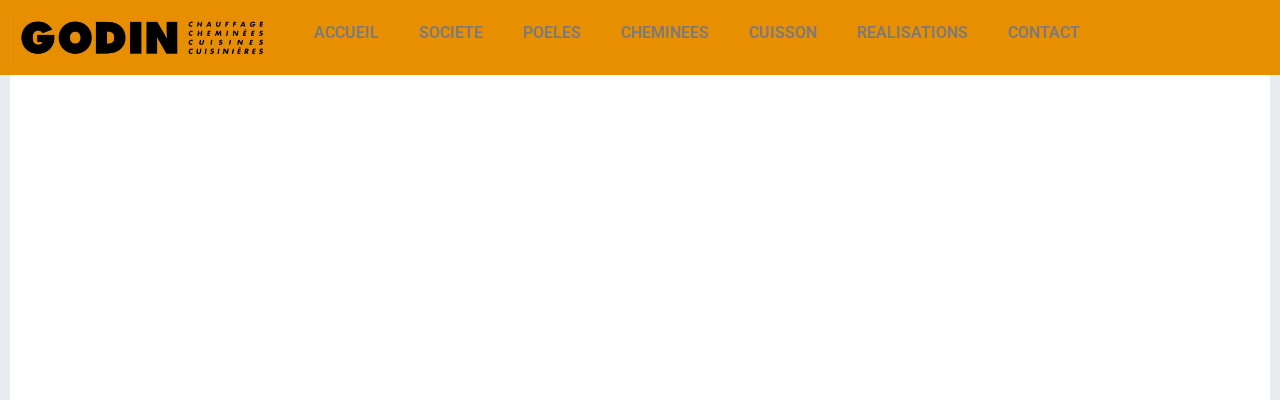

--- FILE ---
content_type: text/html; charset=UTF-8
request_url: https://godin-exclusif-ales.com/buy
body_size: 12938
content:
<!DOCTYPE html><html lang="fr-FR"><head >	<meta charset="UTF-8" />
	<meta name="viewport" content="width=device-width, initial-scale=1" />
	<title>Buy &#8211; Serre et fils godin : Poêle à bois,  et inserts à Ales dans le Gard</title>
<meta name='robots' content='max-image-preview:large' />
<link rel="alternate" type="application/rss+xml" title="Serre et fils godin : Poêle à bois,  et inserts à Ales dans le Gard &raquo; Flux" href="https://godin-exclusif-ales.com/feed" />
<link rel="alternate" type="application/rss+xml" title="Serre et fils godin : Poêle à bois,  et inserts à Ales dans le Gard &raquo; Flux des commentaires" href="https://godin-exclusif-ales.com/comments/feed" />
<link rel="alternate" title="oEmbed (JSON)" type="application/json+oembed" href="https://godin-exclusif-ales.com/wp-json/oembed/1.0/embed?url=https%3A%2F%2Fgodin-exclusif-ales.com%2Fbuy" />
<link rel="alternate" title="oEmbed (XML)" type="text/xml+oembed" href="https://godin-exclusif-ales.com/wp-json/oembed/1.0/embed?url=https%3A%2F%2Fgodin-exclusif-ales.com%2Fbuy&#038;format=xml" />
<style id='wp-img-auto-sizes-contain-inline-css' type='text/css'>
img:is([sizes=auto i],[sizes^="auto," i]){contain-intrinsic-size:3000px 1500px}
/*# sourceURL=wp-img-auto-sizes-contain-inline-css */
</style>
<link rel='stylesheet' id='jupiterx_icons-css' href='https://godin-exclusif-ales.com/wp-content/themes/jupiterx/lib/admin/assets/css/icons-admin.css?ver=1.5.0' type='text/css' media='all' />
<link rel='stylesheet' id='dashicons-css' href='https://godin-exclusif-ales.com/wp-includes/css/dashicons.min.css?ver=b7e8d3' type='text/css' media='all' />
<link rel='stylesheet' id='menu-icons-extra-css' href='https://godin-exclusif-ales.com/wp-content/plugins/menu-icons/css/extra.min.css?ver=0.13.20' type='text/css' media='all' />
<style id='wp-emoji-styles-inline-css' type='text/css'>

	img.wp-smiley, img.emoji {
		display: inline !important;
		border: none !important;
		box-shadow: none !important;
		height: 1em !important;
		width: 1em !important;
		margin: 0 0.07em !important;
		vertical-align: -0.1em !important;
		background: none !important;
		padding: 0 !important;
	}
/*# sourceURL=wp-emoji-styles-inline-css */
</style>
<style id='classic-theme-styles-inline-css' type='text/css'>
/*! This file is auto-generated */
.wp-block-button__link{color:#fff;background-color:#32373c;border-radius:9999px;box-shadow:none;text-decoration:none;padding:calc(.667em + 2px) calc(1.333em + 2px);font-size:1.125em}.wp-block-file__button{background:#32373c;color:#fff;text-decoration:none}
/*# sourceURL=/wp-includes/css/classic-themes.min.css */
</style>
<style id='global-styles-inline-css' type='text/css'>
:root{--wp--preset--aspect-ratio--square: 1;--wp--preset--aspect-ratio--4-3: 4/3;--wp--preset--aspect-ratio--3-4: 3/4;--wp--preset--aspect-ratio--3-2: 3/2;--wp--preset--aspect-ratio--2-3: 2/3;--wp--preset--aspect-ratio--16-9: 16/9;--wp--preset--aspect-ratio--9-16: 9/16;--wp--preset--color--black: #000000;--wp--preset--color--cyan-bluish-gray: #abb8c3;--wp--preset--color--white: #ffffff;--wp--preset--color--pale-pink: #f78da7;--wp--preset--color--vivid-red: #cf2e2e;--wp--preset--color--luminous-vivid-orange: #ff6900;--wp--preset--color--luminous-vivid-amber: #fcb900;--wp--preset--color--light-green-cyan: #7bdcb5;--wp--preset--color--vivid-green-cyan: #00d084;--wp--preset--color--pale-cyan-blue: #8ed1fc;--wp--preset--color--vivid-cyan-blue: #0693e3;--wp--preset--color--vivid-purple: #9b51e0;--wp--preset--gradient--vivid-cyan-blue-to-vivid-purple: linear-gradient(135deg,rgb(6,147,227) 0%,rgb(155,81,224) 100%);--wp--preset--gradient--light-green-cyan-to-vivid-green-cyan: linear-gradient(135deg,rgb(122,220,180) 0%,rgb(0,208,130) 100%);--wp--preset--gradient--luminous-vivid-amber-to-luminous-vivid-orange: linear-gradient(135deg,rgb(252,185,0) 0%,rgb(255,105,0) 100%);--wp--preset--gradient--luminous-vivid-orange-to-vivid-red: linear-gradient(135deg,rgb(255,105,0) 0%,rgb(207,46,46) 100%);--wp--preset--gradient--very-light-gray-to-cyan-bluish-gray: linear-gradient(135deg,rgb(238,238,238) 0%,rgb(169,184,195) 100%);--wp--preset--gradient--cool-to-warm-spectrum: linear-gradient(135deg,rgb(74,234,220) 0%,rgb(151,120,209) 20%,rgb(207,42,186) 40%,rgb(238,44,130) 60%,rgb(251,105,98) 80%,rgb(254,248,76) 100%);--wp--preset--gradient--blush-light-purple: linear-gradient(135deg,rgb(255,206,236) 0%,rgb(152,150,240) 100%);--wp--preset--gradient--blush-bordeaux: linear-gradient(135deg,rgb(254,205,165) 0%,rgb(254,45,45) 50%,rgb(107,0,62) 100%);--wp--preset--gradient--luminous-dusk: linear-gradient(135deg,rgb(255,203,112) 0%,rgb(199,81,192) 50%,rgb(65,88,208) 100%);--wp--preset--gradient--pale-ocean: linear-gradient(135deg,rgb(255,245,203) 0%,rgb(182,227,212) 50%,rgb(51,167,181) 100%);--wp--preset--gradient--electric-grass: linear-gradient(135deg,rgb(202,248,128) 0%,rgb(113,206,126) 100%);--wp--preset--gradient--midnight: linear-gradient(135deg,rgb(2,3,129) 0%,rgb(40,116,252) 100%);--wp--preset--font-size--small: 13px;--wp--preset--font-size--medium: 20px;--wp--preset--font-size--large: 36px;--wp--preset--font-size--x-large: 42px;--wp--preset--spacing--20: 0.44rem;--wp--preset--spacing--30: 0.67rem;--wp--preset--spacing--40: 1rem;--wp--preset--spacing--50: 1.5rem;--wp--preset--spacing--60: 2.25rem;--wp--preset--spacing--70: 3.38rem;--wp--preset--spacing--80: 5.06rem;--wp--preset--shadow--natural: 6px 6px 9px rgba(0, 0, 0, 0.2);--wp--preset--shadow--deep: 12px 12px 50px rgba(0, 0, 0, 0.4);--wp--preset--shadow--sharp: 6px 6px 0px rgba(0, 0, 0, 0.2);--wp--preset--shadow--outlined: 6px 6px 0px -3px rgb(255, 255, 255), 6px 6px rgb(0, 0, 0);--wp--preset--shadow--crisp: 6px 6px 0px rgb(0, 0, 0);}:where(.is-layout-flex){gap: 0.5em;}:where(.is-layout-grid){gap: 0.5em;}body .is-layout-flex{display: flex;}.is-layout-flex{flex-wrap: wrap;align-items: center;}.is-layout-flex > :is(*, div){margin: 0;}body .is-layout-grid{display: grid;}.is-layout-grid > :is(*, div){margin: 0;}:where(.wp-block-columns.is-layout-flex){gap: 2em;}:where(.wp-block-columns.is-layout-grid){gap: 2em;}:where(.wp-block-post-template.is-layout-flex){gap: 1.25em;}:where(.wp-block-post-template.is-layout-grid){gap: 1.25em;}.has-black-color{color: var(--wp--preset--color--black) !important;}.has-cyan-bluish-gray-color{color: var(--wp--preset--color--cyan-bluish-gray) !important;}.has-white-color{color: var(--wp--preset--color--white) !important;}.has-pale-pink-color{color: var(--wp--preset--color--pale-pink) !important;}.has-vivid-red-color{color: var(--wp--preset--color--vivid-red) !important;}.has-luminous-vivid-orange-color{color: var(--wp--preset--color--luminous-vivid-orange) !important;}.has-luminous-vivid-amber-color{color: var(--wp--preset--color--luminous-vivid-amber) !important;}.has-light-green-cyan-color{color: var(--wp--preset--color--light-green-cyan) !important;}.has-vivid-green-cyan-color{color: var(--wp--preset--color--vivid-green-cyan) !important;}.has-pale-cyan-blue-color{color: var(--wp--preset--color--pale-cyan-blue) !important;}.has-vivid-cyan-blue-color{color: var(--wp--preset--color--vivid-cyan-blue) !important;}.has-vivid-purple-color{color: var(--wp--preset--color--vivid-purple) !important;}.has-black-background-color{background-color: var(--wp--preset--color--black) !important;}.has-cyan-bluish-gray-background-color{background-color: var(--wp--preset--color--cyan-bluish-gray) !important;}.has-white-background-color{background-color: var(--wp--preset--color--white) !important;}.has-pale-pink-background-color{background-color: var(--wp--preset--color--pale-pink) !important;}.has-vivid-red-background-color{background-color: var(--wp--preset--color--vivid-red) !important;}.has-luminous-vivid-orange-background-color{background-color: var(--wp--preset--color--luminous-vivid-orange) !important;}.has-luminous-vivid-amber-background-color{background-color: var(--wp--preset--color--luminous-vivid-amber) !important;}.has-light-green-cyan-background-color{background-color: var(--wp--preset--color--light-green-cyan) !important;}.has-vivid-green-cyan-background-color{background-color: var(--wp--preset--color--vivid-green-cyan) !important;}.has-pale-cyan-blue-background-color{background-color: var(--wp--preset--color--pale-cyan-blue) !important;}.has-vivid-cyan-blue-background-color{background-color: var(--wp--preset--color--vivid-cyan-blue) !important;}.has-vivid-purple-background-color{background-color: var(--wp--preset--color--vivid-purple) !important;}.has-black-border-color{border-color: var(--wp--preset--color--black) !important;}.has-cyan-bluish-gray-border-color{border-color: var(--wp--preset--color--cyan-bluish-gray) !important;}.has-white-border-color{border-color: var(--wp--preset--color--white) !important;}.has-pale-pink-border-color{border-color: var(--wp--preset--color--pale-pink) !important;}.has-vivid-red-border-color{border-color: var(--wp--preset--color--vivid-red) !important;}.has-luminous-vivid-orange-border-color{border-color: var(--wp--preset--color--luminous-vivid-orange) !important;}.has-luminous-vivid-amber-border-color{border-color: var(--wp--preset--color--luminous-vivid-amber) !important;}.has-light-green-cyan-border-color{border-color: var(--wp--preset--color--light-green-cyan) !important;}.has-vivid-green-cyan-border-color{border-color: var(--wp--preset--color--vivid-green-cyan) !important;}.has-pale-cyan-blue-border-color{border-color: var(--wp--preset--color--pale-cyan-blue) !important;}.has-vivid-cyan-blue-border-color{border-color: var(--wp--preset--color--vivid-cyan-blue) !important;}.has-vivid-purple-border-color{border-color: var(--wp--preset--color--vivid-purple) !important;}.has-vivid-cyan-blue-to-vivid-purple-gradient-background{background: var(--wp--preset--gradient--vivid-cyan-blue-to-vivid-purple) !important;}.has-light-green-cyan-to-vivid-green-cyan-gradient-background{background: var(--wp--preset--gradient--light-green-cyan-to-vivid-green-cyan) !important;}.has-luminous-vivid-amber-to-luminous-vivid-orange-gradient-background{background: var(--wp--preset--gradient--luminous-vivid-amber-to-luminous-vivid-orange) !important;}.has-luminous-vivid-orange-to-vivid-red-gradient-background{background: var(--wp--preset--gradient--luminous-vivid-orange-to-vivid-red) !important;}.has-very-light-gray-to-cyan-bluish-gray-gradient-background{background: var(--wp--preset--gradient--very-light-gray-to-cyan-bluish-gray) !important;}.has-cool-to-warm-spectrum-gradient-background{background: var(--wp--preset--gradient--cool-to-warm-spectrum) !important;}.has-blush-light-purple-gradient-background{background: var(--wp--preset--gradient--blush-light-purple) !important;}.has-blush-bordeaux-gradient-background{background: var(--wp--preset--gradient--blush-bordeaux) !important;}.has-luminous-dusk-gradient-background{background: var(--wp--preset--gradient--luminous-dusk) !important;}.has-pale-ocean-gradient-background{background: var(--wp--preset--gradient--pale-ocean) !important;}.has-electric-grass-gradient-background{background: var(--wp--preset--gradient--electric-grass) !important;}.has-midnight-gradient-background{background: var(--wp--preset--gradient--midnight) !important;}.has-small-font-size{font-size: var(--wp--preset--font-size--small) !important;}.has-medium-font-size{font-size: var(--wp--preset--font-size--medium) !important;}.has-large-font-size{font-size: var(--wp--preset--font-size--large) !important;}.has-x-large-font-size{font-size: var(--wp--preset--font-size--x-large) !important;}
:where(.wp-block-post-template.is-layout-flex){gap: 1.25em;}:where(.wp-block-post-template.is-layout-grid){gap: 1.25em;}
:where(.wp-block-term-template.is-layout-flex){gap: 1.25em;}:where(.wp-block-term-template.is-layout-grid){gap: 1.25em;}
:where(.wp-block-columns.is-layout-flex){gap: 2em;}:where(.wp-block-columns.is-layout-grid){gap: 2em;}
:root :where(.wp-block-pullquote){font-size: 1.5em;line-height: 1.6;}
/*# sourceURL=global-styles-inline-css */
</style>
<link rel='stylesheet' id='jupiterx-css' href='https://godin-exclusif-ales.com/wp-content/themes/jupiterx/lib/assets/dist/css/frontend.min.css?ver=1.5.0' type='text/css' media='all' />
<link rel='stylesheet' id='elementor-icons-css' href='https://godin-exclusif-ales.com/wp-content/plugins/elementor/assets/lib/eicons/css/elementor-icons.min.css?ver=5.45.0' type='text/css' media='all' />
<link rel='stylesheet' id='elementor-frontend-css' href='https://godin-exclusif-ales.com/wp-content/plugins/elementor/assets/css/frontend.min.css?ver=3.34.1' type='text/css' media='all' />
<link rel='stylesheet' id='elementor-post-1652-css' href='https://godin-exclusif-ales.com/wp-content/uploads/elementor/css/post-1652.css?ver=1768595208' type='text/css' media='all' />
<link rel='stylesheet' id='font-awesome-5-all-css' href='https://godin-exclusif-ales.com/wp-content/plugins/elementor/assets/lib/font-awesome/css/all.min.css?ver=3.34.1' type='text/css' media='all' />
<link rel='stylesheet' id='font-awesome-4-shim-css' href='https://godin-exclusif-ales.com/wp-content/plugins/elementor/assets/lib/font-awesome/css/v4-shims.min.css?ver=3.34.1' type='text/css' media='all' />
<link rel='stylesheet' id='e-animation-fadeIn-css' href='https://godin-exclusif-ales.com/wp-content/plugins/elementor/assets/lib/animations/styles/fadeIn.min.css?ver=3.34.1' type='text/css' media='all' />
<link rel='stylesheet' id='elementor-post-15-css' href='https://godin-exclusif-ales.com/wp-content/uploads/elementor/css/post-15.css?ver=1768621292' type='text/css' media='all' />
<link rel='stylesheet' id='elementor-post-1614-css' href='https://godin-exclusif-ales.com/wp-content/uploads/elementor/css/post-1614.css?ver=1768595208' type='text/css' media='all' />
<link rel='stylesheet' id='elementor-post-7-css' href='https://godin-exclusif-ales.com/wp-content/uploads/elementor/css/post-7.css?ver=1768595208' type='text/css' media='all' />
<link rel='stylesheet' id='elementor-post-1620-css' href='https://godin-exclusif-ales.com/wp-content/uploads/elementor/css/post-1620.css?ver=1768595208' type='text/css' media='all' />
<link rel='stylesheet' id='elementor-gf-local-roboto-css' href='https://godin-exclusif-ales.com/wp-content/uploads/elementor/google-fonts/css/roboto.css?ver=1742242715' type='text/css' media='all' />
<link rel='stylesheet' id='elementor-gf-local-robotoslab-css' href='https://godin-exclusif-ales.com/wp-content/uploads/elementor/google-fonts/css/robotoslab.css?ver=1742242718' type='text/css' media='all' />
<link rel='stylesheet' id='elementor-gf-local-opensans-css' href='https://godin-exclusif-ales.com/wp-content/uploads/elementor/google-fonts/css/opensans.css?ver=1742242723' type='text/css' media='all' />
<link rel='stylesheet' id='elementor-icons-shared-0-css' href='https://godin-exclusif-ales.com/wp-content/plugins/elementor/assets/lib/font-awesome/css/fontawesome.min.css?ver=5.15.3' type='text/css' media='all' />
<link rel='stylesheet' id='elementor-icons-fa-solid-css' href='https://godin-exclusif-ales.com/wp-content/plugins/elementor/assets/lib/font-awesome/css/solid.min.css?ver=5.15.3' type='text/css' media='all' />
<link rel='stylesheet' id='elementor-icons-fa-brands-css' href='https://godin-exclusif-ales.com/wp-content/plugins/elementor/assets/lib/font-awesome/css/brands.min.css?ver=5.15.3' type='text/css' media='all' />
<script type="text/javascript" src="https://godin-exclusif-ales.com/wp-includes/js/jquery/jquery.min.js?ver=3.7.1" id="jquery-core-js"></script>
<script type="text/javascript" src="https://godin-exclusif-ales.com/wp-includes/js/jquery/jquery-migrate.min.js?ver=3.4.1" id="jquery-migrate-js"></script>
<script type="text/javascript" src="https://godin-exclusif-ales.com/wp-content/themes/jupiterx/lib/admin/assets/lib/webfont/webfont.min.js?ver=1.6.26" id="jupiterx-webfont-js"></script>
<script type="text/javascript" id="jupiterx-webfont-js-after">
/* <![CDATA[ */
WebFont.load({
			google: {
				families: ['Open Sans:100,200,300,400,500,600,700,800,900,100italic,200italic,300italic,400italic,500italic,600italic,700italic,800italic,900italic']
			}
		});
//# sourceURL=jupiterx-webfont-js-after
/* ]]> */
</script>
<script type="text/javascript" src="https://godin-exclusif-ales.com/wp-content/plugins/elementor/assets/lib/font-awesome/js/v4-shims.min.js?ver=3.34.1" id="font-awesome-4-shim-js"></script>
<link rel="https://api.w.org/" href="https://godin-exclusif-ales.com/wp-json/" /><link rel="alternate" title="JSON" type="application/json" href="https://godin-exclusif-ales.com/wp-json/wp/v2/pages/15" />
<link rel="canonical" href="https://godin-exclusif-ales.com/buy" />
<link rel='shortlink' href='https://godin-exclusif-ales.com/?p=15' />
<meta name="generator" content="Elementor 3.34.1; features: additional_custom_breakpoints; settings: css_print_method-external, google_font-enabled, font_display-auto">
<style type="text/css">.recentcomments a{display:inline !important;padding:0 !important;margin:0 !important;}</style>			<style>
				.e-con.e-parent:nth-of-type(n+4):not(.e-lazyloaded):not(.e-no-lazyload),
				.e-con.e-parent:nth-of-type(n+4):not(.e-lazyloaded):not(.e-no-lazyload) * {
					background-image: none !important;
				}
				@media screen and (max-height: 1024px) {
					.e-con.e-parent:nth-of-type(n+3):not(.e-lazyloaded):not(.e-no-lazyload),
					.e-con.e-parent:nth-of-type(n+3):not(.e-lazyloaded):not(.e-no-lazyload) * {
						background-image: none !important;
					}
				}
				@media screen and (max-height: 640px) {
					.e-con.e-parent:nth-of-type(n+2):not(.e-lazyloaded):not(.e-no-lazyload),
					.e-con.e-parent:nth-of-type(n+2):not(.e-lazyloaded):not(.e-no-lazyload) * {
						background-image: none !important;
					}
				}
			</style>
				<link rel="pingback" href="https://godin-exclusif-ales.com/xmlrpc.php">
	<link rel="Shortcut Icon" href="https://godin-exclusif-ales.com/wp-content/themes/jupiterx/lib/favicon.ico" type="image/x-icon"/><meta name="generator" content="Powered by Slider Revolution 6.7.9 - responsive, Mobile-Friendly Slider Plugin for WordPress with comfortable drag and drop interface." />
<script>function setREVStartSize(e){
			//window.requestAnimationFrame(function() {
				window.RSIW = window.RSIW===undefined ? window.innerWidth : window.RSIW;
				window.RSIH = window.RSIH===undefined ? window.innerHeight : window.RSIH;
				try {
					var pw = document.getElementById(e.c).parentNode.offsetWidth,
						newh;
					pw = pw===0 || isNaN(pw) || (e.l=="fullwidth" || e.layout=="fullwidth") ? window.RSIW : pw;
					e.tabw = e.tabw===undefined ? 0 : parseInt(e.tabw);
					e.thumbw = e.thumbw===undefined ? 0 : parseInt(e.thumbw);
					e.tabh = e.tabh===undefined ? 0 : parseInt(e.tabh);
					e.thumbh = e.thumbh===undefined ? 0 : parseInt(e.thumbh);
					e.tabhide = e.tabhide===undefined ? 0 : parseInt(e.tabhide);
					e.thumbhide = e.thumbhide===undefined ? 0 : parseInt(e.thumbhide);
					e.mh = e.mh===undefined || e.mh=="" || e.mh==="auto" ? 0 : parseInt(e.mh,0);
					if(e.layout==="fullscreen" || e.l==="fullscreen")
						newh = Math.max(e.mh,window.RSIH);
					else{
						e.gw = Array.isArray(e.gw) ? e.gw : [e.gw];
						for (var i in e.rl) if (e.gw[i]===undefined || e.gw[i]===0) e.gw[i] = e.gw[i-1];
						e.gh = e.el===undefined || e.el==="" || (Array.isArray(e.el) && e.el.length==0)? e.gh : e.el;
						e.gh = Array.isArray(e.gh) ? e.gh : [e.gh];
						for (var i in e.rl) if (e.gh[i]===undefined || e.gh[i]===0) e.gh[i] = e.gh[i-1];
											
						var nl = new Array(e.rl.length),
							ix = 0,
							sl;
						e.tabw = e.tabhide>=pw ? 0 : e.tabw;
						e.thumbw = e.thumbhide>=pw ? 0 : e.thumbw;
						e.tabh = e.tabhide>=pw ? 0 : e.tabh;
						e.thumbh = e.thumbhide>=pw ? 0 : e.thumbh;
						for (var i in e.rl) nl[i] = e.rl[i]<window.RSIW ? 0 : e.rl[i];
						sl = nl[0];
						for (var i in nl) if (sl>nl[i] && nl[i]>0) { sl = nl[i]; ix=i;}
						var m = pw>(e.gw[ix]+e.tabw+e.thumbw) ? 1 : (pw-(e.tabw+e.thumbw)) / (e.gw[ix]);
						newh =  (e.gh[ix] * m) + (e.tabh + e.thumbh);
					}
					var el = document.getElementById(e.c);
					if (el!==null && el) el.style.height = newh+"px";
					el = document.getElementById(e.c+"_wrapper");
					if (el!==null && el) {
						el.style.height = newh+"px";
						el.style.display = "block";
					}
				} catch(e){
					console.log("Failure at Presize of Slider:" + e)
				}
			//});
		  };</script>
</head><body class="wp-singular page-template page-template-elementor_header_footer page page-id-15 wp-theme-jupiterx no-js elementor-default elementor-template-full-width elementor-kit-1652 elementor-page elementor-page-15 jupiterx-has-border" itemscope="itemscope" itemtype="http://schema.org/WebPage"><div class="jupiterx-site jupiterx-site-main-border"><header class="jupiterx-header jupiterx-header-custom" data-jupiterx-settings="{&quot;breakpoint&quot;:&quot;767.98&quot;,&quot;template&quot;:1614,&quot;stickyTemplate&quot;:&quot;7&quot;}" role="banner" itemscope="itemscope" itemtype="http://schema.org/WPHeader">		<header data-elementor-type="header" data-elementor-id="1614" class="elementor elementor-1614" data-elementor-post-type="elementor_library">
					<section class="elementor-section elementor-top-section elementor-element elementor-element-592f759 elementor-section-stretched elementor-section-boxed elementor-section-height-default elementor-section-height-default" data-id="592f759" data-element_type="section" data-settings="{&quot;stretch_section&quot;:&quot;section-stretched&quot;,&quot;background_background&quot;:&quot;classic&quot;}">
						<div class="elementor-container elementor-column-gap-default">
					<div class="elementor-column elementor-col-50 elementor-top-column elementor-element elementor-element-069805e" data-id="069805e" data-element_type="column">
			<div class="elementor-widget-wrap elementor-element-populated">
						<div class="elementor-element elementor-element-5a97d9b elementor-widget elementor-widget-image" data-id="5a97d9b" data-element_type="widget" data-widget_type="image.default">
				<div class="elementor-widget-container">
															<img fetchpriority="high" width="1024" height="214" src="https://godin-exclusif-ales.com/wp-content/uploads/2019/06/logo-godin-1024x214.jpg" class="attachment-large size-large wp-image-1502" alt="" srcset="https://godin-exclusif-ales.com/wp-content/uploads/2019/06/logo-godin-1024x214.jpg 1024w, https://godin-exclusif-ales.com/wp-content/uploads/2019/06/logo-godin-300x63.jpg 300w, https://godin-exclusif-ales.com/wp-content/uploads/2019/06/logo-godin-768x161.jpg 768w, https://godin-exclusif-ales.com/wp-content/uploads/2019/06/logo-godin-600x125.jpg 600w, https://godin-exclusif-ales.com/wp-content/uploads/2019/06/logo-godin.jpg 2047w" sizes="(max-width: 1024px) 100vw, 1024px" />															</div>
				</div>
					</div>
		</div>
				<div class="elementor-column elementor-col-50 elementor-top-column elementor-element elementor-element-e49c514" data-id="e49c514" data-element_type="column">
			<div class="elementor-widget-wrap elementor-element-populated">
						<div class="elementor-element elementor-element-abd6581 elementor-nav-menu--dropdown-tablet elementor-nav-menu__text-align-aside elementor-nav-menu--toggle elementor-nav-menu--burger elementor-widget elementor-widget-nav-menu" data-id="abd6581" data-element_type="widget" data-settings="{&quot;layout&quot;:&quot;horizontal&quot;,&quot;submenu_icon&quot;:{&quot;value&quot;:&quot;&lt;i class=\&quot;fas fa-caret-down\&quot; aria-hidden=\&quot;true\&quot;&gt;&lt;\/i&gt;&quot;,&quot;library&quot;:&quot;fa-solid&quot;},&quot;toggle&quot;:&quot;burger&quot;}" data-widget_type="nav-menu.default">
				<div class="elementor-widget-container">
								<nav aria-label="Menu" class="elementor-nav-menu--main elementor-nav-menu__container elementor-nav-menu--layout-horizontal e--pointer-underline e--animation-fade">
				<ul id="menu-1-abd6581" class="elementor-nav-menu"><li class="menu-item menu-item-type-post_type menu-item-object-page menu-item-home menu-item-41"><a href="https://godin-exclusif-ales.com/" title="poêles à bois et cheminées Nîmes" class="elementor-item">ACCUEIL</a></li>
<li class="menu-item menu-item-type-post_type menu-item-object-page menu-item-1246"><a href="https://godin-exclusif-ales.com/societe-poele-a-bois-cheminee-ales-gard" title="poêles à bois et cheminées Ales" class="elementor-item">SOCIETE</a></li>
<li class="menu-item menu-item-type-post_type menu-item-object-page menu-item-1275"><a href="https://godin-exclusif-ales.com/poeles-bois-granules-nimes-gard" title="poêles à bois et granules Nîmes" class="elementor-item">POELES</a></li>
<li class="menu-item menu-item-type-post_type menu-item-object-page menu-item-1274"><a href="https://godin-exclusif-ales.com/cheminees-godin-nimes-ales-gard" title="poêles à bois et granules Ales" class="elementor-item">CHEMINEES</a></li>
<li class="menu-item menu-item-type-post_type menu-item-object-page menu-item-1273"><a href="https://godin-exclusif-ales.com/cuisson-cuisiniere-godin-30" title="poêles à bois et cuisinières  Nîmes" class="elementor-item">CUISSON</a></li>
<li class="menu-item menu-item-type-post_type menu-item-object-page menu-item-1272"><a href="https://godin-exclusif-ales.com/realisation-poele-granules-bois-flamme-verte" title="Réalisations de poêles à bois et granules Nîmes et Alès" class="elementor-item">REALISATIONS</a></li>
<li class="menu-item menu-item-type-post_type menu-item-object-page menu-item-28"><a href="https://godin-exclusif-ales.com/contact-poeles-cheminees-godin-ales" title="Contactez nous pour un poêles à bois et granules à Nîmes ou Alès" class="elementor-item">CONTACT</a></li>
</ul>			</nav>
					<div class="elementor-menu-toggle" role="button" tabindex="0" aria-label="Permuter le menu" aria-expanded="false">
			<i aria-hidden="true" role="presentation" class="elementor-menu-toggle__icon--open eicon-menu-bar"></i><i aria-hidden="true" role="presentation" class="elementor-menu-toggle__icon--close eicon-close"></i>		</div>
					<nav class="elementor-nav-menu--dropdown elementor-nav-menu__container" aria-hidden="true">
				<ul id="menu-2-abd6581" class="elementor-nav-menu"><li class="menu-item menu-item-type-post_type menu-item-object-page menu-item-home menu-item-41"><a href="https://godin-exclusif-ales.com/" title="poêles à bois et cheminées Nîmes" class="elementor-item" tabindex="-1">ACCUEIL</a></li>
<li class="menu-item menu-item-type-post_type menu-item-object-page menu-item-1246"><a href="https://godin-exclusif-ales.com/societe-poele-a-bois-cheminee-ales-gard" title="poêles à bois et cheminées Ales" class="elementor-item" tabindex="-1">SOCIETE</a></li>
<li class="menu-item menu-item-type-post_type menu-item-object-page menu-item-1275"><a href="https://godin-exclusif-ales.com/poeles-bois-granules-nimes-gard" title="poêles à bois et granules Nîmes" class="elementor-item" tabindex="-1">POELES</a></li>
<li class="menu-item menu-item-type-post_type menu-item-object-page menu-item-1274"><a href="https://godin-exclusif-ales.com/cheminees-godin-nimes-ales-gard" title="poêles à bois et granules Ales" class="elementor-item" tabindex="-1">CHEMINEES</a></li>
<li class="menu-item menu-item-type-post_type menu-item-object-page menu-item-1273"><a href="https://godin-exclusif-ales.com/cuisson-cuisiniere-godin-30" title="poêles à bois et cuisinières  Nîmes" class="elementor-item" tabindex="-1">CUISSON</a></li>
<li class="menu-item menu-item-type-post_type menu-item-object-page menu-item-1272"><a href="https://godin-exclusif-ales.com/realisation-poele-granules-bois-flamme-verte" title="Réalisations de poêles à bois et granules Nîmes et Alès" class="elementor-item" tabindex="-1">REALISATIONS</a></li>
<li class="menu-item menu-item-type-post_type menu-item-object-page menu-item-28"><a href="https://godin-exclusif-ales.com/contact-poeles-cheminees-godin-ales" title="Contactez nous pour un poêles à bois et granules à Nîmes ou Alès" class="elementor-item" tabindex="-1">CONTACT</a></li>
</ul>			</nav>
						</div>
				</div>
					</div>
		</div>
					</div>
		</section>
				</header>
		</header><main class="jupiterx-main">		<div data-elementor-type="wp-post" data-elementor-id="15" class="elementor elementor-15 elementor-bc-flex-widget" data-elementor-post-type="page">
						<section class="elementor-section elementor-top-section elementor-element elementor-element-68932e5 elementor-section-stretched elementor-section-height-min-height elementor-section-content-middle elementor-section-full_width elementor-section-height-default elementor-section-items-middle" data-id="68932e5" data-element_type="section" data-settings="{&quot;stretch_section&quot;:&quot;section-stretched&quot;,&quot;background_background&quot;:&quot;classic&quot;}">
							<div class="elementor-background-overlay"></div>
							<div class="elementor-container elementor-column-gap-no">
					<div class="elementor-column elementor-col-100 elementor-top-column elementor-element elementor-element-54c61cd" data-id="54c61cd" data-element_type="column">
			<div class="elementor-widget-wrap elementor-element-populated">
						<div class="elementor-element elementor-element-cf59a0f animated-slow elementor-invisible elementor-widget elementor-widget-text-editor" data-id="cf59a0f" data-element_type="widget" data-settings="{&quot;_animation&quot;:&quot;fadeIn&quot;}" data-widget_type="text-editor.default">
				<div class="elementor-widget-container">
									<p>Find Your Way Home<br />for Small Familys</p>								</div>
				</div>
				<div class="elementor-element elementor-element-fbeafb4 animated-slow elementor-invisible elementor-widget elementor-widget-text-editor" data-id="fbeafb4" data-element_type="widget" data-settings="{&quot;_animation&quot;:&quot;fadeIn&quot;}" data-widget_type="text-editor.default">
				<div class="elementor-widget-container">
									<p>No contact, no set-up costs and 2 month free.</p>								</div>
				</div>
					</div>
		</div>
					</div>
		</section>
				<section class="elementor-section elementor-top-section elementor-element elementor-element-c5965da elementor-section-stretched elementor-section-height-min-height elementor-section-content-middle elementor-section-boxed elementor-section-height-default elementor-section-items-middle" data-id="c5965da" data-element_type="section" data-settings="{&quot;stretch_section&quot;:&quot;section-stretched&quot;}">
						<div class="elementor-container elementor-column-gap-no">
					<div class="elementor-column elementor-col-100 elementor-top-column elementor-element elementor-element-2d52a68" data-id="2d52a68" data-element_type="column">
			<div class="elementor-widget-wrap elementor-element-populated">
						<div class="elementor-element elementor-element-96abda6 elementor-widget elementor-widget-text-editor" data-id="96abda6" data-element_type="widget" data-widget_type="text-editor.default">
				<div class="elementor-widget-container">
									<p>GOOD REAL ESTATE</p>								</div>
				</div>
				<div class="elementor-element elementor-element-a3f5ef7 elementor-widget elementor-widget-text-editor" data-id="a3f5ef7" data-element_type="widget" data-widget_type="text-editor.default">
				<div class="elementor-widget-container">
									<p>Most Recently Selling<br />House</p>								</div>
				</div>
				<div class="elementor-element elementor-element-470cbd1 elementor-widget elementor-widget-text-editor" data-id="470cbd1" data-element_type="widget" data-widget_type="text-editor.default">
				<div class="elementor-widget-container">
									<p>Qisque velit nisi, pretium ut lacinia in, elementum id enim. Lorem ipsum dolor sit amet, consectetur adipiscing elit. Praesent sapien massa, convallis a pellentesque nec, egestas non nisi. Donec rutrum congue leo eget malesuada.</p>								</div>
				</div>
					</div>
		</div>
					</div>
		</section>
				<section class="elementor-section elementor-top-section elementor-element elementor-element-16b3dc5 elementor-section-stretched elementor-section-content-middle elementor-section-full_width elementor-section-height-default elementor-section-height-default" data-id="16b3dc5" data-element_type="section" data-settings="{&quot;stretch_section&quot;:&quot;section-stretched&quot;}">
						<div class="elementor-container elementor-column-gap-no">
					<div class="elementor-column elementor-col-100 elementor-top-column elementor-element elementor-element-58e9d49" data-id="58e9d49" data-element_type="column">
			<div class="elementor-widget-wrap">
							</div>
		</div>
					</div>
		</section>
				<section class="elementor-section elementor-top-section elementor-element elementor-element-d18d23f elementor-section-stretched elementor-section-height-min-height elementor-section-content-middle elementor-section-boxed elementor-section-height-default elementor-section-items-middle" data-id="d18d23f" data-element_type="section" data-settings="{&quot;stretch_section&quot;:&quot;section-stretched&quot;,&quot;background_background&quot;:&quot;classic&quot;}">
						<div class="elementor-container elementor-column-gap-no">
					<div class="elementor-column elementor-col-100 elementor-top-column elementor-element elementor-element-360e29c" data-id="360e29c" data-element_type="column">
			<div class="elementor-widget-wrap elementor-element-populated">
						<section class="elementor-section elementor-inner-section elementor-element elementor-element-a02e2db elementor-section-height-min-height elementor-section-boxed elementor-section-height-default" data-id="a02e2db" data-element_type="section">
						<div class="elementor-container elementor-column-gap-default">
					<div class="elementor-column elementor-col-100 elementor-inner-column elementor-element elementor-element-5aac4be" data-id="5aac4be" data-element_type="column" data-settings="{&quot;background_background&quot;:&quot;classic&quot;}">
			<div class="elementor-widget-wrap">
							</div>
		</div>
					</div>
		</section>
					</div>
		</div>
					</div>
		</section>
				</div>
		</main><footer class="jupiterx-footer" role="contentinfo" itemscope="itemscope" itemtype="http://schema.org/WPFooter">		<footer data-elementor-type="footer" data-elementor-id="1620" class="elementor elementor-1620" data-elementor-post-type="elementor_library">
					<section class="elementor-section elementor-top-section elementor-element elementor-element-c5de228 elementor-section-boxed elementor-section-height-default elementor-section-height-default" data-id="c5de228" data-element_type="section" data-settings="{&quot;background_background&quot;:&quot;classic&quot;}">
						<div class="elementor-container elementor-column-gap-default">
					<div class="elementor-column elementor-col-33 elementor-top-column elementor-element elementor-element-f13c054" data-id="f13c054" data-element_type="column">
			<div class="elementor-widget-wrap elementor-element-populated">
						<div class="elementor-element elementor-element-e4af9e0 elementor-widget elementor-widget-heading" data-id="e4af9e0" data-element_type="widget" data-widget_type="heading.default">
				<div class="elementor-widget-container">
					<h2 class="elementor-heading-title elementor-size-default">Contactez nous</h2>				</div>
				</div>
				<div class="elementor-element elementor-element-3d0e9cb elementor-widget elementor-widget-text-editor" data-id="3d0e9cb" data-element_type="widget" data-widget_type="text-editor.default">
				<div class="elementor-widget-container">
									<p style="text-align: center;">4 Place du Graveirol,<br />30500 Saint-Ambroix<br />Tel : 04 66 24 00 72<br />contact@serreetfils.fr</p>								</div>
				</div>
					</div>
		</div>
				<div class="elementor-column elementor-col-33 elementor-top-column elementor-element elementor-element-b0b0b43" data-id="b0b0b43" data-element_type="column">
			<div class="elementor-widget-wrap elementor-element-populated">
						<div class="elementor-element elementor-element-542c817 elementor-widget elementor-widget-heading" data-id="542c817" data-element_type="widget" data-widget_type="heading.default">
				<div class="elementor-widget-container">
					<h2 class="elementor-heading-title elementor-size-default">Horaires</h2>				</div>
				</div>
				<div class="elementor-element elementor-element-19b84db elementor-widget elementor-widget-text-editor" data-id="19b84db" data-element_type="widget" data-widget_type="text-editor.default">
				<div class="elementor-widget-container">
									<p style="text-align: center;"><strong>Du lundi au vendredi :</strong></p><p style="text-align: center;">8h30 / 12h et de 14h / 18h30</p><p style="text-align: center;"><strong>Samedi matin :</strong></p><p style="text-align: center;">9 h / 12h</p>								</div>
				</div>
					</div>
		</div>
				<div class="elementor-column elementor-col-33 elementor-top-column elementor-element elementor-element-312eeee" data-id="312eeee" data-element_type="column">
			<div class="elementor-widget-wrap elementor-element-populated">
						<div class="elementor-element elementor-element-6f54823 elementor-widget elementor-widget-heading" data-id="6f54823" data-element_type="widget" data-widget_type="heading.default">
				<div class="elementor-widget-container">
					<h2 class="elementor-heading-title elementor-size-default">Suivez nous</h2>				</div>
				</div>
				<div class="elementor-element elementor-element-cb24fba elementor-shape-rounded elementor-grid-0 e-grid-align-center elementor-widget elementor-widget-social-icons" data-id="cb24fba" data-element_type="widget" data-widget_type="social-icons.default">
				<div class="elementor-widget-container">
							<div class="elementor-social-icons-wrapper elementor-grid">
							<span class="elementor-grid-item">
					<a class="elementor-icon elementor-social-icon elementor-social-icon-facebook elementor-repeater-item-65429de" href="https://www.facebook.com/serreetfilsofficiel" target="_blank">
						<span class="elementor-screen-only">Facebook</span>
													<i class="fa fa-facebook" aria-hidden="true"></i>
											</a>
				</span>
					</div>
						</div>
				</div>
					</div>
		</div>
					</div>
		</section>
				<section class="elementor-section elementor-top-section elementor-element elementor-element-ca49732 elementor-section-stretched elementor-section-boxed elementor-section-height-default elementor-section-height-default" data-id="ca49732" data-element_type="section" data-settings="{&quot;stretch_section&quot;:&quot;section-stretched&quot;,&quot;background_background&quot;:&quot;classic&quot;}">
						<div class="elementor-container elementor-column-gap-default">
					<div class="elementor-column elementor-col-100 elementor-top-column elementor-element elementor-element-cc4a2e9" data-id="cc4a2e9" data-element_type="column">
			<div class="elementor-widget-wrap elementor-element-populated">
						<div class="elementor-element elementor-element-2749472 elementor-widget elementor-widget-image" data-id="2749472" data-element_type="widget" data-widget_type="image.default">
				<div class="elementor-widget-container">
																<a href="https://www.icone-internet.com/le-web-creation-site-internet-chateaurenard-saint-remy/">
							<img width="200" height="38" src="https://godin-exclusif-ales.com/wp-content/uploads/2018/10/agence-web-avignon.png" class="attachment-large size-large wp-image-1510" alt="" />								</a>
															</div>
				</div>
				<div class="elementor-element elementor-element-157707a elementor-widget elementor-widget-text-editor" data-id="157707a" data-element_type="widget" data-widget_type="text-editor.default">
				<div class="elementor-widget-container">
									<p><span style="color: #ffffff;">Créé par <a style="color: #ffffff;" href="https://www.icone-internet.com/">Icone Internet</a> / <a style="color: #ffffff;" href="https://www.icone-internet.com/le-web-creation-site-internet-chateaurenard-saint-remy">Création de site internet</a> et <a style="color: #ffffff;" href="https://premium-enseigne.fr/">enseigne</a></span></p>								</div>
				</div>
					</div>
		</div>
					</div>
		</section>
				</footer>
		</footer><div class="jupiterx-corner-buttons" data-jupiterx-scroll="{&quot;offset&quot;:1000}"><button class="jupiterx-scroll-top jupiterx-icon-angle-up" data-jupiterx-scroll-target="0"></button></div></div>
		<script>
			window.RS_MODULES = window.RS_MODULES || {};
			window.RS_MODULES.modules = window.RS_MODULES.modules || {};
			window.RS_MODULES.waiting = window.RS_MODULES.waiting || [];
			window.RS_MODULES.defered = true;
			window.RS_MODULES.moduleWaiting = window.RS_MODULES.moduleWaiting || {};
			window.RS_MODULES.type = 'compiled';
		</script>
		<script type="speculationrules">
{"prefetch":[{"source":"document","where":{"and":[{"href_matches":"/*"},{"not":{"href_matches":["/wp-*.php","/wp-admin/*","/wp-content/uploads/*","/wp-content/*","/wp-content/plugins/*","/wp-content/themes/jupiterx/*","/*\\?(.+)"]}},{"not":{"selector_matches":"a[rel~=\"nofollow\"]"}},{"not":{"selector_matches":".no-prefetch, .no-prefetch a"}}]},"eagerness":"conservative"}]}
</script>
			<script>
				const lazyloadRunObserver = () => {
					const lazyloadBackgrounds = document.querySelectorAll( `.e-con.e-parent:not(.e-lazyloaded)` );
					const lazyloadBackgroundObserver = new IntersectionObserver( ( entries ) => {
						entries.forEach( ( entry ) => {
							if ( entry.isIntersecting ) {
								let lazyloadBackground = entry.target;
								if( lazyloadBackground ) {
									lazyloadBackground.classList.add( 'e-lazyloaded' );
								}
								lazyloadBackgroundObserver.unobserve( entry.target );
							}
						});
					}, { rootMargin: '200px 0px 200px 0px' } );
					lazyloadBackgrounds.forEach( ( lazyloadBackground ) => {
						lazyloadBackgroundObserver.observe( lazyloadBackground );
					} );
				};
				const events = [
					'DOMContentLoaded',
					'elementor/lazyload/observe',
				];
				events.forEach( ( event ) => {
					document.addEventListener( event, lazyloadRunObserver );
				} );
			</script>
			<script type="text/javascript">
		(function() {
			document.body.className = document.body.className.replace('no-js','js');
		}());
	</script>
	<link rel='stylesheet' id='widget-nav-menu-css' href='https://godin-exclusif-ales.com/wp-content/plugins/elementor-pro/assets/css/widget-nav-menu.min.css?ver=3.34.0' type='text/css' media='all' />
<link rel='stylesheet' id='widget-social-icons-css' href='https://godin-exclusif-ales.com/wp-content/plugins/elementor/assets/css/widget-social-icons.min.css?ver=3.34.1' type='text/css' media='all' />
<link rel='stylesheet' id='e-apple-webkit-css' href='https://godin-exclusif-ales.com/wp-content/plugins/elementor/assets/css/conditionals/apple-webkit.min.css?ver=3.34.1' type='text/css' media='all' />
<link rel='stylesheet' id='rs-plugin-settings-css' href='//godin-exclusif-ales.com/wp-content/plugins/revslider/sr6/assets/css/rs6.css?ver=6.7.9' type='text/css' media='all' />
<style id='rs-plugin-settings-inline-css' type='text/css'>
#rs-demo-id {}
/*# sourceURL=rs-plugin-settings-inline-css */
</style>
<script type="text/javascript" src="//godin-exclusif-ales.com/wp-content/plugins/revslider/sr6/assets/js/rbtools.min.js?ver=6.7.5" defer async id="tp-tools-js"></script>
<script type="text/javascript" src="//godin-exclusif-ales.com/wp-content/plugins/revslider/sr6/assets/js/rs6.min.js?ver=6.7.9" defer async id="revmin-js"></script>
<script type="text/javascript" src="https://godin-exclusif-ales.com/wp-includes/js/underscore.min.js?ver=1.13.7" id="underscore-js"></script>
<script type="text/javascript" src="https://godin-exclusif-ales.com/wp-content/themes/jupiterx/lib/assets/dist/js/frontend.min.js?ver=1.5.0" id="jupiterx-js"></script>
<script type="text/javascript" src="https://godin-exclusif-ales.com/wp-content/plugins/elementor/assets/js/webpack.runtime.min.js?ver=3.34.1" id="elementor-webpack-runtime-js"></script>
<script type="text/javascript" src="https://godin-exclusif-ales.com/wp-content/plugins/elementor/assets/js/frontend-modules.min.js?ver=3.34.1" id="elementor-frontend-modules-js"></script>
<script type="text/javascript" src="https://godin-exclusif-ales.com/wp-includes/js/jquery/ui/core.min.js?ver=1.13.3" id="jquery-ui-core-js"></script>
<script type="text/javascript" id="elementor-frontend-js-before">
/* <![CDATA[ */
var elementorFrontendConfig = {"environmentMode":{"edit":false,"wpPreview":false,"isScriptDebug":false},"i18n":{"shareOnFacebook":"Partager sur Facebook","shareOnTwitter":"Partager sur Twitter","pinIt":"L\u2019\u00e9pingler","download":"T\u00e9l\u00e9charger","downloadImage":"T\u00e9l\u00e9charger une image","fullscreen":"Plein \u00e9cran","zoom":"Zoom","share":"Partager","playVideo":"Lire la vid\u00e9o","previous":"Pr\u00e9c\u00e9dent","next":"Suivant","close":"Fermer","a11yCarouselPrevSlideMessage":"Diapositive pr\u00e9c\u00e9dente","a11yCarouselNextSlideMessage":"Diapositive suivante","a11yCarouselFirstSlideMessage":"Ceci est la premi\u00e8re diapositive","a11yCarouselLastSlideMessage":"Ceci est la derni\u00e8re diapositive","a11yCarouselPaginationBulletMessage":"Aller \u00e0 la diapositive"},"is_rtl":false,"breakpoints":{"xs":0,"sm":480,"md":768,"lg":1025,"xl":1440,"xxl":1600},"responsive":{"breakpoints":{"mobile":{"label":"Portrait mobile","value":767,"default_value":767,"direction":"max","is_enabled":true},"mobile_extra":{"label":"Mobile Paysage","value":880,"default_value":880,"direction":"max","is_enabled":false},"tablet":{"label":"Tablette en mode portrait","value":1024,"default_value":1024,"direction":"max","is_enabled":true},"tablet_extra":{"label":"Tablette en mode paysage","value":1200,"default_value":1200,"direction":"max","is_enabled":false},"laptop":{"label":"Portable","value":1366,"default_value":1366,"direction":"max","is_enabled":false},"widescreen":{"label":"\u00c9cran large","value":2400,"default_value":2400,"direction":"min","is_enabled":false}},"hasCustomBreakpoints":false},"version":"3.34.1","is_static":false,"experimentalFeatures":{"additional_custom_breakpoints":true,"theme_builder_v2":true,"home_screen":true,"global_classes_should_enforce_capabilities":true,"e_variables":true,"cloud-library":true,"e_opt_in_v4_page":true,"e_interactions":true,"import-export-customization":true,"e_pro_variables":true},"urls":{"assets":"https:\/\/godin-exclusif-ales.com\/wp-content\/plugins\/elementor\/assets\/","ajaxurl":"https:\/\/godin-exclusif-ales.com\/wp-admin\/admin-ajax.php","uploadUrl":"https:\/\/godin-exclusif-ales.com\/wp-content\/uploads"},"nonces":{"floatingButtonsClickTracking":"5c87b5d6cb"},"swiperClass":"swiper","settings":{"page":[],"editorPreferences":[]},"kit":{"active_breakpoints":["viewport_mobile","viewport_tablet"],"global_image_lightbox":"yes","lightbox_enable_counter":"yes","lightbox_enable_fullscreen":"yes","lightbox_enable_zoom":"yes","lightbox_enable_share":"yes","lightbox_title_src":"title","lightbox_description_src":"description"},"post":{"id":15,"title":"Buy%20%E2%80%93%20Serre%20et%20fils%20godin%20%3A%20Po%C3%AAle%20%C3%A0%20bois%2C%20%20et%20inserts%20%C3%A0%20Ales%20dans%20le%20Gard","excerpt":"","featuredImage":false}};
//# sourceURL=elementor-frontend-js-before
/* ]]> */
</script>
<script type="text/javascript" src="https://godin-exclusif-ales.com/wp-content/plugins/elementor/assets/js/frontend.min.js?ver=3.34.1" id="elementor-frontend-js"></script>
<script type="text/javascript" src="https://godin-exclusif-ales.com/wp-content/plugins/elementor-pro/assets/lib/smartmenus/jquery.smartmenus.min.js?ver=1.2.1" id="smartmenus-js"></script>
<script type="text/javascript" src="https://godin-exclusif-ales.com/wp-content/plugins/elementor-pro/assets/js/webpack-pro.runtime.min.js?ver=3.34.0" id="elementor-pro-webpack-runtime-js"></script>
<script type="text/javascript" src="https://godin-exclusif-ales.com/wp-includes/js/dist/hooks.min.js?ver=dd5603f07f9220ed27f1" id="wp-hooks-js"></script>
<script type="text/javascript" src="https://godin-exclusif-ales.com/wp-includes/js/dist/i18n.min.js?ver=c26c3dc7bed366793375" id="wp-i18n-js"></script>
<script type="text/javascript" id="wp-i18n-js-after">
/* <![CDATA[ */
wp.i18n.setLocaleData( { 'text direction\u0004ltr': [ 'ltr' ] } );
//# sourceURL=wp-i18n-js-after
/* ]]> */
</script>
<script type="text/javascript" id="elementor-pro-frontend-js-before">
/* <![CDATA[ */
var ElementorProFrontendConfig = {"ajaxurl":"https:\/\/godin-exclusif-ales.com\/wp-admin\/admin-ajax.php","nonce":"c7705e546b","urls":{"assets":"https:\/\/godin-exclusif-ales.com\/wp-content\/plugins\/elementor-pro\/assets\/","rest":"https:\/\/godin-exclusif-ales.com\/wp-json\/"},"settings":{"lazy_load_background_images":true},"popup":{"hasPopUps":false},"shareButtonsNetworks":{"facebook":{"title":"Facebook","has_counter":true},"twitter":{"title":"Twitter"},"linkedin":{"title":"LinkedIn","has_counter":true},"pinterest":{"title":"Pinterest","has_counter":true},"reddit":{"title":"Reddit","has_counter":true},"vk":{"title":"VK","has_counter":true},"odnoklassniki":{"title":"OK","has_counter":true},"tumblr":{"title":"Tumblr"},"digg":{"title":"Digg"},"skype":{"title":"Skype"},"stumbleupon":{"title":"StumbleUpon","has_counter":true},"mix":{"title":"Mix"},"telegram":{"title":"Telegram"},"pocket":{"title":"Pocket","has_counter":true},"xing":{"title":"XING","has_counter":true},"whatsapp":{"title":"WhatsApp"},"email":{"title":"Email"},"print":{"title":"Print"},"x-twitter":{"title":"X"},"threads":{"title":"Threads"}},"facebook_sdk":{"lang":"fr_FR","app_id":""},"lottie":{"defaultAnimationUrl":"https:\/\/godin-exclusif-ales.com\/wp-content\/plugins\/elementor-pro\/modules\/lottie\/assets\/animations\/default.json"}};
//# sourceURL=elementor-pro-frontend-js-before
/* ]]> */
</script>
<script type="text/javascript" src="https://godin-exclusif-ales.com/wp-content/plugins/elementor-pro/assets/js/frontend.min.js?ver=3.34.0" id="elementor-pro-frontend-js"></script>
<script type="text/javascript" src="https://godin-exclusif-ales.com/wp-content/plugins/elementor-pro/assets/js/elements-handlers.min.js?ver=3.34.0" id="pro-elements-handlers-js"></script>
<script id="wp-emoji-settings" type="application/json">
{"baseUrl":"https://s.w.org/images/core/emoji/17.0.2/72x72/","ext":".png","svgUrl":"https://s.w.org/images/core/emoji/17.0.2/svg/","svgExt":".svg","source":{"concatemoji":"https://godin-exclusif-ales.com/wp-includes/js/wp-emoji-release.min.js?ver=b7e8d3"}}
</script>
<script type="module">
/* <![CDATA[ */
/*! This file is auto-generated */
const a=JSON.parse(document.getElementById("wp-emoji-settings").textContent),o=(window._wpemojiSettings=a,"wpEmojiSettingsSupports"),s=["flag","emoji"];function i(e){try{var t={supportTests:e,timestamp:(new Date).valueOf()};sessionStorage.setItem(o,JSON.stringify(t))}catch(e){}}function c(e,t,n){e.clearRect(0,0,e.canvas.width,e.canvas.height),e.fillText(t,0,0);t=new Uint32Array(e.getImageData(0,0,e.canvas.width,e.canvas.height).data);e.clearRect(0,0,e.canvas.width,e.canvas.height),e.fillText(n,0,0);const a=new Uint32Array(e.getImageData(0,0,e.canvas.width,e.canvas.height).data);return t.every((e,t)=>e===a[t])}function p(e,t){e.clearRect(0,0,e.canvas.width,e.canvas.height),e.fillText(t,0,0);var n=e.getImageData(16,16,1,1);for(let e=0;e<n.data.length;e++)if(0!==n.data[e])return!1;return!0}function u(e,t,n,a){switch(t){case"flag":return n(e,"\ud83c\udff3\ufe0f\u200d\u26a7\ufe0f","\ud83c\udff3\ufe0f\u200b\u26a7\ufe0f")?!1:!n(e,"\ud83c\udde8\ud83c\uddf6","\ud83c\udde8\u200b\ud83c\uddf6")&&!n(e,"\ud83c\udff4\udb40\udc67\udb40\udc62\udb40\udc65\udb40\udc6e\udb40\udc67\udb40\udc7f","\ud83c\udff4\u200b\udb40\udc67\u200b\udb40\udc62\u200b\udb40\udc65\u200b\udb40\udc6e\u200b\udb40\udc67\u200b\udb40\udc7f");case"emoji":return!a(e,"\ud83e\u1fac8")}return!1}function f(e,t,n,a){let r;const o=(r="undefined"!=typeof WorkerGlobalScope&&self instanceof WorkerGlobalScope?new OffscreenCanvas(300,150):document.createElement("canvas")).getContext("2d",{willReadFrequently:!0}),s=(o.textBaseline="top",o.font="600 32px Arial",{});return e.forEach(e=>{s[e]=t(o,e,n,a)}),s}function r(e){var t=document.createElement("script");t.src=e,t.defer=!0,document.head.appendChild(t)}a.supports={everything:!0,everythingExceptFlag:!0},new Promise(t=>{let n=function(){try{var e=JSON.parse(sessionStorage.getItem(o));if("object"==typeof e&&"number"==typeof e.timestamp&&(new Date).valueOf()<e.timestamp+604800&&"object"==typeof e.supportTests)return e.supportTests}catch(e){}return null}();if(!n){if("undefined"!=typeof Worker&&"undefined"!=typeof OffscreenCanvas&&"undefined"!=typeof URL&&URL.createObjectURL&&"undefined"!=typeof Blob)try{var e="postMessage("+f.toString()+"("+[JSON.stringify(s),u.toString(),c.toString(),p.toString()].join(",")+"));",a=new Blob([e],{type:"text/javascript"});const r=new Worker(URL.createObjectURL(a),{name:"wpTestEmojiSupports"});return void(r.onmessage=e=>{i(n=e.data),r.terminate(),t(n)})}catch(e){}i(n=f(s,u,c,p))}t(n)}).then(e=>{for(const n in e)a.supports[n]=e[n],a.supports.everything=a.supports.everything&&a.supports[n],"flag"!==n&&(a.supports.everythingExceptFlag=a.supports.everythingExceptFlag&&a.supports[n]);var t;a.supports.everythingExceptFlag=a.supports.everythingExceptFlag&&!a.supports.flag,a.supports.everything||((t=a.source||{}).concatemoji?r(t.concatemoji):t.wpemoji&&t.twemoji&&(r(t.twemoji),r(t.wpemoji)))});
//# sourceURL=https://godin-exclusif-ales.com/wp-includes/js/wp-emoji-loader.min.js
/* ]]> */
</script>
</body></html>

--- FILE ---
content_type: text/css
request_url: https://godin-exclusif-ales.com/wp-content/uploads/elementor/css/post-15.css?ver=1768621292
body_size: 11765
content:
.elementor-15 .elementor-element.elementor-element-68932e5 > .elementor-container > .elementor-column > .elementor-widget-wrap{align-content:center;align-items:center;}.elementor-15 .elementor-element.elementor-element-68932e5 > .elementor-background-overlay{background-color:#000000;opacity:0.3;transition:background 0.3s, border-radius 0.3s, opacity 0.3s;}.elementor-15 .elementor-element.elementor-element-68932e5 > .elementor-container{min-height:675px;}.elementor-15 .elementor-element.elementor-element-68932e5:not(.elementor-motion-effects-element-type-background), .elementor-15 .elementor-element.elementor-element-68932e5 > .elementor-motion-effects-container > .elementor-motion-effects-layer{background-position:bottom center;background-repeat:no-repeat;background-size:cover;}.elementor-15 .elementor-element.elementor-element-68932e5{transition:background 0.3s, border 0.3s, border-radius 0.3s, box-shadow 0.3s;margin-top:0px;margin-bottom:0px;padding:0px 0px 0px 0px;}.elementor-15 .elementor-element.elementor-element-54c61cd > .elementor-element-populated{margin:0px 0px 0px 0px;--e-column-margin-right:0px;--e-column-margin-left:0px;padding:0px 0px 0px 0px;}.elementor-widget-text-editor{font-family:var( --e-global-typography-text-font-family ), Sans-serif;font-weight:var( --e-global-typography-text-font-weight );color:var( --e-global-color-text );}.elementor-widget-text-editor.elementor-drop-cap-view-stacked .elementor-drop-cap{background-color:var( --e-global-color-primary );}.elementor-widget-text-editor.elementor-drop-cap-view-framed .elementor-drop-cap, .elementor-widget-text-editor.elementor-drop-cap-view-default .elementor-drop-cap{color:var( --e-global-color-primary );border-color:var( --e-global-color-primary );}.elementor-15 .elementor-element.elementor-element-cf59a0f > .elementor-widget-container{margin:0px 0px 0px 0px;padding:0px 0px 0px 0px;}.elementor-15 .elementor-element.elementor-element-cf59a0f{text-align:center;font-family:"Open Sans", Sans-serif;font-size:65px;font-weight:700;line-height:80px;color:#ffffff;}.elementor-15 .elementor-element.elementor-element-fbeafb4 > .elementor-widget-container{margin:40px 0px 0px 0px;}.elementor-15 .elementor-element.elementor-element-fbeafb4{text-align:center;font-family:"Open Sans", Sans-serif;font-size:30px;font-weight:400;line-height:39px;color:#ffffff;}.elementor-15 .elementor-element.elementor-element-c5965da > .elementor-container > .elementor-column > .elementor-widget-wrap{align-content:center;align-items:center;}.elementor-15 .elementor-element.elementor-element-c5965da > .elementor-container{max-width:733px;min-height:297px;}.elementor-15 .elementor-element.elementor-element-c5965da{margin-top:120px;margin-bottom:0px;padding:0px 0px 0px 0px;}.elementor-15 .elementor-element.elementor-element-2d52a68 > .elementor-element-populated{margin:0px 15px 0px 15px;--e-column-margin-right:15px;--e-column-margin-left:15px;padding:0px 0px 0px 0px;}.elementor-15 .elementor-element.elementor-element-96abda6 > .elementor-widget-container{margin:0px 0px 0px 0px;padding:0px 0px 0px 0px;}.elementor-15 .elementor-element.elementor-element-96abda6{text-align:center;font-family:"Open Sans", Sans-serif;font-size:16px;font-weight:400;line-height:21px;letter-spacing:3px;color:#aaaaaa;}.elementor-15 .elementor-element.elementor-element-a3f5ef7 > .elementor-widget-container{margin:0px 40px 0px 40px;padding:0px 0px 0px 0px;}.elementor-15 .elementor-element.elementor-element-a3f5ef7{text-align:center;font-family:"Open Sans", Sans-serif;font-size:48px;font-weight:400;line-height:62px;color:#222222;}.elementor-15 .elementor-element.elementor-element-470cbd1 > .elementor-widget-container{margin:40px 0px 0px 0px;}.elementor-15 .elementor-element.elementor-element-470cbd1{text-align:center;font-family:"Open Sans", Sans-serif;font-size:16px;font-weight:400;line-height:27px;color:#777777;}.elementor-15 .elementor-element.elementor-element-16b3dc5 > .elementor-container > .elementor-column > .elementor-widget-wrap{align-content:center;align-items:center;}.elementor-15 .elementor-element.elementor-element-16b3dc5{margin-top:120px;margin-bottom:0px;padding:0px 20px 0px 20px;}.elementor-15 .elementor-element.elementor-element-58e9d49 > .elementor-element-populated{margin:0px 15px 0px 15px;--e-column-margin-right:15px;--e-column-margin-left:15px;padding:0px 0px 0px 0px;}.elementor-15 .elementor-element.elementor-element-d18d23f > .elementor-container > .elementor-column > .elementor-widget-wrap{align-content:center;align-items:center;}.elementor-15 .elementor-element.elementor-element-d18d23f > .elementor-container{max-width:1100px;min-height:700px;}.elementor-15 .elementor-element.elementor-element-d18d23f:not(.elementor-motion-effects-element-type-background), .elementor-15 .elementor-element.elementor-element-d18d23f > .elementor-motion-effects-container > .elementor-motion-effects-layer{background-position:bottom center;background-repeat:no-repeat;background-size:cover;}.elementor-15 .elementor-element.elementor-element-d18d23f{transition:background 0.3s, border 0.3s, border-radius 0.3s, box-shadow 0.3s;margin-top:100px;margin-bottom:0px;padding:0px 0px 0px 0px;}.elementor-15 .elementor-element.elementor-element-d18d23f > .elementor-background-overlay{transition:background 0.3s, border-radius 0.3s, opacity 0.3s;}.elementor-15 .elementor-element.elementor-element-360e29c > .elementor-element-populated{margin:0px 15px 0px 15px;--e-column-margin-right:15px;--e-column-margin-left:15px;padding:0px 0px 0px 0px;}.elementor-15 .elementor-element.elementor-element-a02e2db > .elementor-container{max-width:525px;min-height:228px;}.elementor-15 .elementor-element.elementor-element-a02e2db{margin-top:375px;margin-bottom:0px;padding:0px 0px 0px 0px;}.elementor-15 .elementor-element.elementor-element-5aac4be:not(.elementor-motion-effects-element-type-background) > .elementor-widget-wrap, .elementor-15 .elementor-element.elementor-element-5aac4be > .elementor-widget-wrap > .elementor-motion-effects-container > .elementor-motion-effects-layer{background-color:#f5f8fd;}.elementor-15 .elementor-element.elementor-element-5aac4be > .elementor-element-populated{border-style:solid;border-color:rgba(255,255,255,0);transition:background 0.3s, border 0.3s, border-radius 0.3s, box-shadow 0.3s;margin:0px 0px 0px 0px;--e-column-margin-right:0px;--e-column-margin-left:0px;padding:20px 20px 0px 20px;}.elementor-15 .elementor-element.elementor-element-5aac4be > .elementor-element-populated, .elementor-15 .elementor-element.elementor-element-5aac4be > .elementor-element-populated > .elementor-background-overlay, .elementor-15 .elementor-element.elementor-element-5aac4be > .elementor-background-slideshow{border-radius:5px 5px 5px 5px;}.elementor-15 .elementor-element.elementor-element-5aac4be > .elementor-element-populated > .elementor-background-overlay{transition:background 0.3s, border-radius 0.3s, opacity 0.3s;}@media(max-width:1024px) and (min-width:768px){.elementor-15 .elementor-element.elementor-element-54c61cd{width:100%;}}@media(max-width:1024px){.elementor-15 .elementor-element.elementor-element-68932e5 > .elementor-container{min-height:675px;}.elementor-15 .elementor-element.elementor-element-68932e5{margin-top:0px;margin-bottom:0px;padding:0px 0px 0px 0px;}.elementor-15 .elementor-element.elementor-element-54c61cd > .elementor-element-populated{margin:0px 50px 0px 50px;--e-column-margin-right:50px;--e-column-margin-left:50px;padding:0px 0px 0px 0px;}.elementor-15 .elementor-element.elementor-element-cf59a0f > .elementor-widget-container{margin:0px 0px 0px 0px;padding:0px 0px 0px 0px;}.elementor-15 .elementor-element.elementor-element-fbeafb4 > .elementor-widget-container{margin:0px 0px 0px 0px;padding:0px 0px 0px 0px;}.elementor-15 .elementor-element.elementor-element-c5965da{margin-top:0px;margin-bottom:0px;padding:25px 185px 0px 185px;}.elementor-15 .elementor-element.elementor-element-2d52a68 > .elementor-element-populated{margin:100px 0px 0px 0px;--e-column-margin-right:0px;--e-column-margin-left:0px;padding:0px 0px 0px 0px;}.elementor-15 .elementor-element.elementor-element-96abda6{font-size:16px;}.elementor-15 .elementor-element.elementor-element-a3f5ef7 > .elementor-widget-container{margin:25px 0px 0px 0px;}.elementor-15 .elementor-element.elementor-element-16b3dc5{margin-top:0px;margin-bottom:0px;padding:0px 50px 0px 50px;}.elementor-15 .elementor-element.elementor-element-58e9d49 > .elementor-element-populated{margin:100px 0px 0px 0px;--e-column-margin-right:0px;--e-column-margin-left:0px;padding:0px 0px 0px 0px;}.elementor-15 .elementor-element.elementor-element-360e29c > .elementor-element-populated{margin:100px 0px 0px 0px;--e-column-margin-right:0px;--e-column-margin-left:0px;padding:0px 0px 0px 0px;}.elementor-15 .elementor-element.elementor-element-a02e2db > .elementor-container{min-height:258px;}.elementor-15 .elementor-element.elementor-element-a02e2db{margin-top:370px;margin-bottom:20px;padding:0px 235px 0px 235px;}.elementor-15 .elementor-element.elementor-element-5aac4be > .elementor-element-populated{margin:0px 0px 0px 0px;--e-column-margin-right:0px;--e-column-margin-left:0px;padding:24px 15px 0px 15px;}}@media(max-width:767px){.elementor-15 .elementor-element.elementor-element-68932e5 > .elementor-container{min-height:438px;}.elementor-15 .elementor-element.elementor-element-68932e5{margin-top:0px;margin-bottom:0px;padding:0px 0px 0px 0px;}.elementor-15 .elementor-element.elementor-element-54c61cd > .elementor-element-populated{margin:0px 0px 0px 0px;--e-column-margin-right:0px;--e-column-margin-left:0px;padding:0px 50px 0px 50px;}.elementor-15 .elementor-element.elementor-element-cf59a0f > .elementor-widget-container{margin:10px 15px 0px 15px;padding:0px 0px 0px 0px;}.elementor-15 .elementor-element.elementor-element-cf59a0f{font-size:40px;line-height:40px;}.elementor-15 .elementor-element.elementor-element-fbeafb4 > .elementor-widget-container{margin:0px 0px 50px 0px;padding:0px 15px 0px 15px;}.elementor-15 .elementor-element.elementor-element-fbeafb4{font-size:20px;}.elementor-15 .elementor-element.elementor-element-c5965da > .elementor-container{min-height:438px;}.elementor-15 .elementor-element.elementor-element-c5965da{margin-top:115px;margin-bottom:0px;padding:0px 0px 0px 0px;}.elementor-15 .elementor-element.elementor-element-2d52a68 > .elementor-element-populated{margin:0px 0px 0px 0px;--e-column-margin-right:0px;--e-column-margin-left:0px;padding:0px 0px 0px 0px;}.elementor-15 .elementor-element.elementor-element-96abda6 > .elementor-widget-container{margin:0px 0px 0px 0px;padding:0px 0px 0px 0px;}.elementor-15 .elementor-element.elementor-element-96abda6{font-size:16px;letter-spacing:3.5px;}.elementor-15 .elementor-element.elementor-element-a3f5ef7 > .elementor-widget-container{margin:35px 20px 0px 20px;padding:0px 0px 0px 0px;}.elementor-15 .elementor-element.elementor-element-470cbd1 > .elementor-widget-container{margin:35px 35px 0px 35px;padding:0px 0px 0px 0px;}.elementor-15 .elementor-element.elementor-element-16b3dc5{margin-top:0px;margin-bottom:0px;padding:0px 40px 0px 40px;}.elementor-15 .elementor-element.elementor-element-d18d23f > .elementor-container{min-height:1021px;}.elementor-15 .elementor-element.elementor-element-d18d23f{margin-top:100px;margin-bottom:0px;}.elementor-15 .elementor-element.elementor-element-360e29c > .elementor-element-populated{margin:0px 0px 0px 0px;--e-column-margin-right:0px;--e-column-margin-left:0px;padding:0px 0px 0px 0px;}.elementor-15 .elementor-element.elementor-element-a02e2db{margin-top:590px;margin-bottom:0px;padding:0px 80px 0px 80px;}.elementor-15 .elementor-element.elementor-element-5aac4be > .elementor-element-populated{margin:0px 0px 0px 0px;--e-column-margin-right:0px;--e-column-margin-left:0px;padding:20px 0px 0px 0px;}}

--- FILE ---
content_type: text/css
request_url: https://godin-exclusif-ales.com/wp-content/uploads/elementor/css/post-7.css?ver=1768595208
body_size: 2844
content:
.elementor-7 .elementor-element.elementor-element-5a33ed3:not(.elementor-motion-effects-element-type-background), .elementor-7 .elementor-element.elementor-element-5a33ed3 > .elementor-motion-effects-container > .elementor-motion-effects-layer{background-color:#e88f00;}.elementor-7 .elementor-element.elementor-element-5a33ed3 > .elementor-container{max-width:1088px;min-height:95px;}.elementor-7 .elementor-element.elementor-element-5a33ed3{border-style:solid;border-width:0px 0px 1px 0px;border-color:#ededed;transition:background 0.3s, border 0.3s, border-radius 0.3s, box-shadow 0.3s;margin-top:0px;margin-bottom:0px;padding:0px 0px 0px 0px;}.elementor-7 .elementor-element.elementor-element-5a33ed3 > .elementor-background-overlay{transition:background 0.3s, border-radius 0.3s, opacity 0.3s;}.elementor-7 .elementor-element.elementor-element-d5e3173 > .elementor-element-populated{padding:0px 0px 0px 0px;}.elementor-7 .elementor-element.elementor-element-58f7828 > .elementor-element-populated{margin:0px 30px 0px 0px;--e-column-margin-right:30px;--e-column-margin-left:0px;padding:0px 0px 0px 0px;}.elementor-theme-builder-content-area{height:400px;}.elementor-location-header:before, .elementor-location-footer:before{content:"";display:table;clear:both;}@media(max-width:1024px){.elementor-7 .elementor-element.elementor-element-5a33ed3 > .elementor-container{min-height:90px;}.elementor-7 .elementor-element.elementor-element-5a33ed3{margin-top:0px;margin-bottom:0px;padding:0px 0px 0px 0px;}.elementor-7 .elementor-element.elementor-element-d5e3173 > .elementor-element-populated{margin:0px 0px 0px 0px;--e-column-margin-right:0px;--e-column-margin-left:0px;padding:0px 0px 0px 0px;}.elementor-7 .elementor-element.elementor-element-58f7828 > .elementor-element-populated{padding:0px 20px 0px 0px;}}@media(max-width:767px){.elementor-7 .elementor-element.elementor-element-5a33ed3 > .elementor-container{min-height:90px;}.elementor-7 .elementor-element.elementor-element-5a33ed3{margin-top:0px;margin-bottom:0px;padding:0px 0px 0px 0px;}.elementor-7 .elementor-element.elementor-element-d5e3173{width:75%;}.elementor-7 .elementor-element.elementor-element-d5e3173 > .elementor-element-populated{margin:0px 0px 0px 0px;--e-column-margin-right:0px;--e-column-margin-left:0px;padding:0px 0px 0px 0px;}.elementor-7 .elementor-element.elementor-element-58f7828{width:25%;}.elementor-7 .elementor-element.elementor-element-58f7828 > .elementor-element-populated{margin:0px 0px 0px 0px;--e-column-margin-right:0px;--e-column-margin-left:0px;padding:0px 0px 0px 0px;}}@media(min-width:768px){.elementor-7 .elementor-element.elementor-element-d5e3173{width:21.167%;}.elementor-7 .elementor-element.elementor-element-58f7828{width:78.877%;}}@media(max-width:1024px) and (min-width:768px){.elementor-7 .elementor-element.elementor-element-d5e3173{width:90%;}.elementor-7 .elementor-element.elementor-element-58f7828{width:10%;}}

--- FILE ---
content_type: text/css
request_url: https://godin-exclusif-ales.com/wp-content/uploads/elementor/css/post-1620.css?ver=1768595208
body_size: 3415
content:
.elementor-1620 .elementor-element.elementor-element-c5de228:not(.elementor-motion-effects-element-type-background), .elementor-1620 .elementor-element.elementor-element-c5de228 > .elementor-motion-effects-container > .elementor-motion-effects-layer{background-color:#7a7a7a;}.elementor-1620 .elementor-element.elementor-element-c5de228{transition:background 0.3s, border 0.3s, border-radius 0.3s, box-shadow 0.3s;}.elementor-1620 .elementor-element.elementor-element-c5de228 > .elementor-background-overlay{transition:background 0.3s, border-radius 0.3s, opacity 0.3s;}.elementor-widget-heading .elementor-heading-title{font-family:var( --e-global-typography-primary-font-family ), Sans-serif;font-weight:var( --e-global-typography-primary-font-weight );color:var( --e-global-color-primary );}.elementor-1620 .elementor-element.elementor-element-e4af9e0{text-align:center;}.elementor-1620 .elementor-element.elementor-element-e4af9e0 .elementor-heading-title{font-size:24px;color:#ffffff;}.elementor-widget-text-editor{font-family:var( --e-global-typography-text-font-family ), Sans-serif;font-weight:var( --e-global-typography-text-font-weight );color:var( --e-global-color-text );}.elementor-widget-text-editor.elementor-drop-cap-view-stacked .elementor-drop-cap{background-color:var( --e-global-color-primary );}.elementor-widget-text-editor.elementor-drop-cap-view-framed .elementor-drop-cap, .elementor-widget-text-editor.elementor-drop-cap-view-default .elementor-drop-cap{color:var( --e-global-color-primary );border-color:var( --e-global-color-primary );}.elementor-1620 .elementor-element.elementor-element-3d0e9cb{color:#ffffff;}.elementor-1620 .elementor-element.elementor-element-542c817{text-align:center;}.elementor-1620 .elementor-element.elementor-element-542c817 .elementor-heading-title{font-size:24px;color:#ffffff;}.elementor-1620 .elementor-element.elementor-element-19b84db{color:#ffffff;}.elementor-1620 .elementor-element.elementor-element-6f54823{text-align:center;}.elementor-1620 .elementor-element.elementor-element-6f54823 .elementor-heading-title{font-size:24px;color:#ffffff;}.elementor-1620 .elementor-element.elementor-element-cb24fba{--grid-template-columns:repeat(0, auto);--grid-column-gap:5px;--grid-row-gap:0px;}.elementor-1620 .elementor-element.elementor-element-cb24fba .elementor-widget-container{text-align:center;}.elementor-1620 .elementor-element.elementor-element-cb24fba .elementor-social-icon{background-color:#e88f01;}.elementor-1620 .elementor-element.elementor-element-ca49732:not(.elementor-motion-effects-element-type-background), .elementor-1620 .elementor-element.elementor-element-ca49732 > .elementor-motion-effects-container > .elementor-motion-effects-layer{background-color:#7a7a7a;}.elementor-1620 .elementor-element.elementor-element-ca49732{transition:background 0.3s, border 0.3s, border-radius 0.3s, box-shadow 0.3s;}.elementor-1620 .elementor-element.elementor-element-ca49732 > .elementor-background-overlay{transition:background 0.3s, border-radius 0.3s, opacity 0.3s;}.elementor-widget-image .widget-image-caption{color:var( --e-global-color-text );font-family:var( --e-global-typography-text-font-family ), Sans-serif;font-weight:var( --e-global-typography-text-font-weight );}.elementor-1620 .elementor-element.elementor-element-157707a{text-align:center;color:#FFFFFF;}.elementor-theme-builder-content-area{height:400px;}.elementor-location-header:before, .elementor-location-footer:before{content:"";display:table;clear:both;}